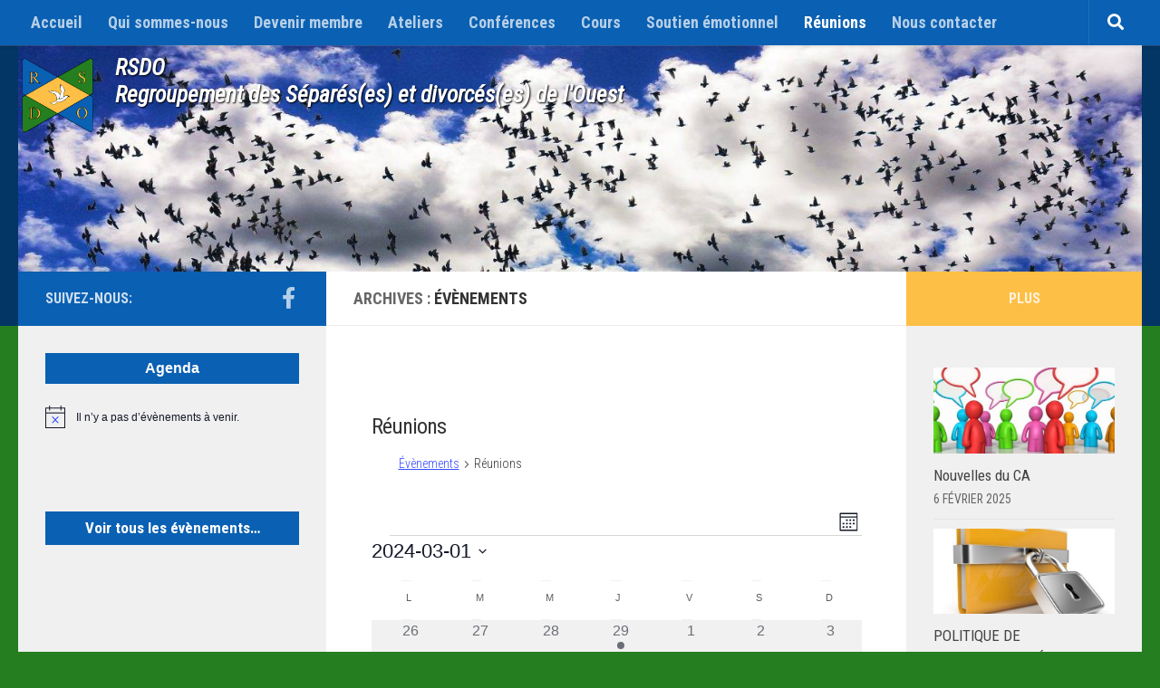

--- FILE ---
content_type: text/css
request_url: https://www.rsdo.org/wp-content/themes/hueman-child/style.css?ver=3.3.25
body_size: 1552
content:
/*
 Theme Name:   Hueman-child
 Theme URI:    https://presscustomizr.com/hueman/
 Description:  The Hueman theme helps you increase your traffic and engage your visitors. It loads fast and is 100% mobile-friendly according to Google. Best rated theme for blogs and magazines on WordPress.org. Powering 70K+ websites around the world.
 Author:       nikeo
 Author URI:   https://presscustomizr.com
 Template:     hueman
 Version:      3.3.25
 License:      GNU General Public License v3.0
 License URI:  http://www.gnu.org/licenses/gpl-3.0.html
 Tags:         one-column, two-columns, three-columns, right-sidebar, left-sidebar, custom-colors, custom-menu, featured-images, flexible-header, full-width-template, post-formats, sticky-post, theme-options, threaded-comments, translation-ready
 Text Domain:  hueman
*/

html body, .page-title, .page-title span, .page-title a, .post-nav li a strong, .post-nav li, .post-nav li a span, .post-meta, .widget a:hover,.widget>h3 a,.widget>h3 a:hover, .widget,.widget a, h1, h2, h3, h4, h5, h6, .entry h1 span,.entry h2 span,.entry h3 span,.entry h4 span,.entry h5 span,.entry h6 span{
    color:#333;
}

#page .main{
    overflow: hidden;
}

.alx-posts .post-item-date,.alx-tab .tab-item-date,.alx-tab .tab-item-name{
    color:#666;
}

.logo-tagline-group .site-description{
	font-size: 1.4em;
	color: #fff;
	text-shadow:1px 1px 2px #000;
	font-weight: 800;
	line-height: 30px;
}

.logo-tagline-group .site-title a img{
    max-height: 90px;
}

#nav-topbar .nav li a{
    font-weight: bold;
}

#header-image-wrap .site-image{
	filter: brightness(80%);
}

#header-image-wrap .central-header-zone{
	z-index: 1;
}

.s2 .sidebar-content .sidebar-top  p{
    text-align: center;
    width: 100%;
}

.pdf-adhesion{
	width:100%;
	height: 500px;
}

.widget_media_image{
	text-align: center;
}

.tribe-events-tooltip.recurring-info-tooltip{
	display:none !important;
}

#tribe-events-content-wrapper .tribe-events-list .type-tribe_events{
	background-color: #fafafa;
	border: 1px solid #eee;
	padding: 15px;
}

.tribe-events-schedule h2{
    font-size:1.2em;
}

.tribe-events-meta-group .tribe-events-single-section-title {
    font-size: 18px;
    text-decoration: underline;
}

.single-tribe_events .tribe-events-event-meta{
    font-size: 16px;
}

.single-tribe_events #tribe-events-content .tribe-events-event-meta dt {
   font-size: 16px; 
}

.tribe-events-single ul.tribe-related-events .tribe-related-events-title{
    font-size: 16px;
}

.tribe-events-single ul.tribe-related-events li{
    font-size:16px;
}

.tribe-events-single ul.tribe-related-events .recurringinfo {
    margin: 2% 0;
}

.tribe-events-adv-list-widget .tribe-events-widget-link a,.tribe-events-back a,.tribe-events-list-widget .tribe-events-widget-link a,ul.tribe-events-sub-nav a {
    font-size: 18px;
}

.ticket-cost{
	background-color: #fff;
}


.tribe-events.tribe-events-widget .tribe-events-widget-events-list__event-date-tag-datetime {
    background-color: #0a60b2;
    height: auto;
        margin-top:10px;
    margin-bottom: 10px;
    margin-right: 14px;
}

.tribe-events.tribe-events-widget .tribe-events-widget-events-list__event-date-tag-month {
    color: #fff;
    padding:2px;
}

.tribe-events.tribe-events-widget .tribe-events-widget-events-list__event-date-tag-daynum.tribe-common-h2.tribe-common-h4--min-medium {
    background-color: #fff;
    color: #0a60b2;
}


.themeform .wpcf7 input[type=text], .themeform .wpcf7 input[type=email], .themeform .wpcf7 input[type=url], .themeform .wpcf7 input[type=tel], .themeform .wpcf7 input[type=number], .themeform .wpcf7 select{
	float: none;
}

.themeform div.wpcf7-spam-blocked{
	border: none;
	display: none !important;
}

.g-recaptcha{
	margin: 10px 0px;
}

.themeform label {
    font-size: 1em;
}

.tribe-events-user-recurrence-toggle input[type=checkbox] {
    transform: scale(1.2);
}

.tribe-events-widget-link{
    background-color: #0a60b2;
    padding:5px;
    text-align: center;
}

.tribe-events-widget-link a{
    color:#fff;
    font-weight: bold;
}

.tribe-compatibility-container {
    padding: 30px;
}

.tribe-events-widget-events-list__header-title.tribe-common-h6.tribe-common-h--alt {
    background-color: #0a60b2;
    padding:5px;
    text-align: center;
    color:#fff;
    font-weight: bold;
}

.logo-partenaire{
    padding:0 20px;
}

.wpcf7-mail-sent-ok{
    background-color: #0a60b2;
    color: white;
    text-align: center;
}

/* BuddyPress */
#buddypress span.activity {
	background-color: #0a60b2;
	color: #fff;
	font-size: 13px;
	padding: 0 10px;
}

#buddypress div#item-header div#item-actions h2{
	font-size: 1.25em;
}

#buddypress div.item-list-tabs ul li.current a, #buddypress div.item-list-tabs ul li a {
	font-size: 16px;
}

#buddypress div.item-list-tabs ul li.current a, #buddypress div.item-list-tabs ul li a:hover {
	background-color: #eee;
}

#buddypress div.item-list-tabs ul li.current a, #buddypress div.item-list-tabs ul li.selected a {
	font-weight: 400;
}

#buddypress div.item-list-tabs#object-nav{

}

.bp_group #buddypress div.item-list-tabs#object-nav{
	display: block;
}

#buddypress div.item-list-tabs ul li.last select{
	max-width: 220px;
}

#buddypress #messages_search, #buddypress #members_search{
	float: left;
	margin-right: 5px;
}

#buddypress #settings-form #email{
	width: 100%;
}

#buddypress .comment-reply-link, #buddypress .generic-button a, #buddypress .standard-form button, #buddypress a.button, #buddypress input[type=button], #buddypress input[type=reset], #buddypress input[type=submit], #buddypress ul.button-nav li a, a.bp-title-button {
	background-color: #0a60b2;
    color: #fff;
    padding: 10px 14px;
    font-weight: 600;
    display: inline-block;
    border: none;
    cursor: pointer;
    -webkit-border-radius: 3px;
    border-radius: 3px;
}

#buddypress .comment-reply-link:hover, #buddypress .standard-form button:hover, #buddypress a.button:focus, #buddypress a.button:hover, #buddypress div.generic-button a:hover, #buddypress input[type=button]:hover, #buddypress input[type=reset]:hover, #buddypress input[type=submit]:hover, #buddypress ul.button-nav li a:hover, #buddypress ul.button-nav li.current a {
	background-color: #0a60b2;
    color: #fff;
    padding: 10px 14px;
    font-weight: 600;
    display: inline-block;
    border: none;
    cursor: pointer;
    -webkit-border-radius: 3px;
    border-radius: 3px;
}

#post-8484 .tribe-events-event-image img{
display: none !important;
}